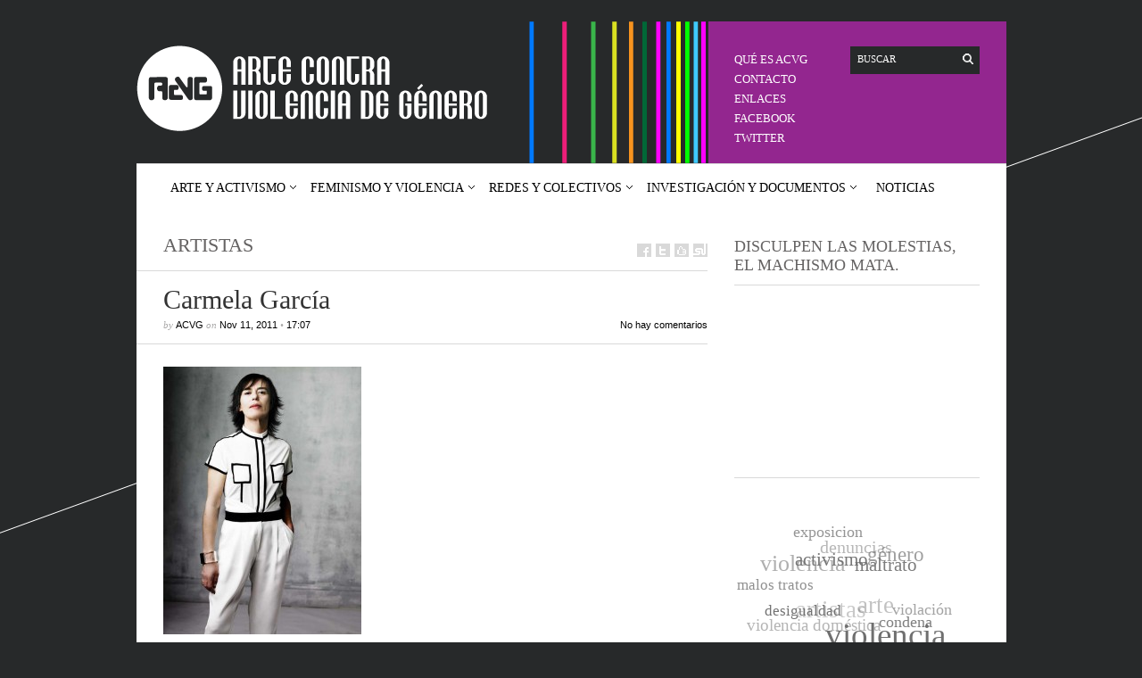

--- FILE ---
content_type: text/html; charset=UTF-8
request_url: https://artecontraviolenciadegenero.org/carmela-garcia/
body_size: 11271
content:
<!DOCTYPE html PUBLIC "-//W3C//DTD XHTML 1.1//EN" "http://www.w3.org/TR/xhtml11/DTD/xhtml11.dtd">
<html xmlns="http://www.w3.org/1999/xhtml" dir="ltr" xml:lang="es">
    <head>
        <meta http-equiv="Content-Type" content="text/html; charset=UTF-8" />
        <title>Carmela García | ACVG | Arte contra violencia de género</title>
        <meta http-equiv="Content-language" content="es" />
		<link rel="profile" href="http://gmpg.org/xfn/11" />
        <link rel="shortcut icon" href="https://artecontraviolenciadegenero.org/wp-content/themes/sight/images/favico.ico" type="image/x-icon" />
        <link rel="stylesheet" type="text/css" media="all" href="https://artecontraviolenciadegenero.org/wp-content/themes/sight/style.css" />
        <!--[if IE]><link rel="stylesheet" type="text/css" media="all" href="https://artecontraviolenciadegenero.org/wp-content/themes/sight/ie.css" /><![endif]-->
                <meta name='robots' content='max-image-preview:large' />
<link rel="alternate" type="application/rss+xml" title="ACVG | Arte contra violencia de género &raquo; Feed" href="https://artecontraviolenciadegenero.org/feed/" />
<link rel="alternate" type="application/rss+xml" title="ACVG | Arte contra violencia de género &raquo; Feed de los comentarios" href="https://artecontraviolenciadegenero.org/comments/feed/" />
<link rel="alternate" title="oEmbed (JSON)" type="application/json+oembed" href="https://artecontraviolenciadegenero.org/wp-json/oembed/1.0/embed?url=https%3A%2F%2Fartecontraviolenciadegenero.org%2Fcarmela-garcia%2F" />
<link rel="alternate" title="oEmbed (XML)" type="text/xml+oembed" href="https://artecontraviolenciadegenero.org/wp-json/oembed/1.0/embed?url=https%3A%2F%2Fartecontraviolenciadegenero.org%2Fcarmela-garcia%2F&#038;format=xml" />
<style id='wp-img-auto-sizes-contain-inline-css' type='text/css'>
img:is([sizes=auto i],[sizes^="auto," i]){contain-intrinsic-size:3000px 1500px}
/*# sourceURL=wp-img-auto-sizes-contain-inline-css */
</style>
<link rel='stylesheet' id='footenote_css-css' href='https://artecontraviolenciadegenero.org/wp-content/plugins/jquery-hover-footnotes/footnote-voodoo.css?ver=6.9' type='text/css' media='all' />
<link rel='stylesheet' id='wpfb-css' href='//artecontraviolenciadegenero.org/wp-content/uploads/wp-filebase.css?t=1551572364&#038;ver=3.4.4' type='text/css' media='all' />
<style id='wp-emoji-styles-inline-css' type='text/css'>

	img.wp-smiley, img.emoji {
		display: inline !important;
		border: none !important;
		box-shadow: none !important;
		height: 1em !important;
		width: 1em !important;
		margin: 0 0.07em !important;
		vertical-align: -0.1em !important;
		background: none !important;
		padding: 0 !important;
	}
/*# sourceURL=wp-emoji-styles-inline-css */
</style>
<link rel='stylesheet' id='wp-block-library-css' href='https://artecontraviolenciadegenero.org/wp-includes/css/dist/block-library/style.min.css?ver=6.9' type='text/css' media='all' />
<style id='classic-theme-styles-inline-css' type='text/css'>
/*! This file is auto-generated */
.wp-block-button__link{color:#fff;background-color:#32373c;border-radius:9999px;box-shadow:none;text-decoration:none;padding:calc(.667em + 2px) calc(1.333em + 2px);font-size:1.125em}.wp-block-file__button{background:#32373c;color:#fff;text-decoration:none}
/*# sourceURL=/wp-includes/css/classic-themes.min.css */
</style>
<style id='global-styles-inline-css' type='text/css'>
:root{--wp--preset--aspect-ratio--square: 1;--wp--preset--aspect-ratio--4-3: 4/3;--wp--preset--aspect-ratio--3-4: 3/4;--wp--preset--aspect-ratio--3-2: 3/2;--wp--preset--aspect-ratio--2-3: 2/3;--wp--preset--aspect-ratio--16-9: 16/9;--wp--preset--aspect-ratio--9-16: 9/16;--wp--preset--color--black: #000000;--wp--preset--color--cyan-bluish-gray: #abb8c3;--wp--preset--color--white: #ffffff;--wp--preset--color--pale-pink: #f78da7;--wp--preset--color--vivid-red: #cf2e2e;--wp--preset--color--luminous-vivid-orange: #ff6900;--wp--preset--color--luminous-vivid-amber: #fcb900;--wp--preset--color--light-green-cyan: #7bdcb5;--wp--preset--color--vivid-green-cyan: #00d084;--wp--preset--color--pale-cyan-blue: #8ed1fc;--wp--preset--color--vivid-cyan-blue: #0693e3;--wp--preset--color--vivid-purple: #9b51e0;--wp--preset--gradient--vivid-cyan-blue-to-vivid-purple: linear-gradient(135deg,rgb(6,147,227) 0%,rgb(155,81,224) 100%);--wp--preset--gradient--light-green-cyan-to-vivid-green-cyan: linear-gradient(135deg,rgb(122,220,180) 0%,rgb(0,208,130) 100%);--wp--preset--gradient--luminous-vivid-amber-to-luminous-vivid-orange: linear-gradient(135deg,rgb(252,185,0) 0%,rgb(255,105,0) 100%);--wp--preset--gradient--luminous-vivid-orange-to-vivid-red: linear-gradient(135deg,rgb(255,105,0) 0%,rgb(207,46,46) 100%);--wp--preset--gradient--very-light-gray-to-cyan-bluish-gray: linear-gradient(135deg,rgb(238,238,238) 0%,rgb(169,184,195) 100%);--wp--preset--gradient--cool-to-warm-spectrum: linear-gradient(135deg,rgb(74,234,220) 0%,rgb(151,120,209) 20%,rgb(207,42,186) 40%,rgb(238,44,130) 60%,rgb(251,105,98) 80%,rgb(254,248,76) 100%);--wp--preset--gradient--blush-light-purple: linear-gradient(135deg,rgb(255,206,236) 0%,rgb(152,150,240) 100%);--wp--preset--gradient--blush-bordeaux: linear-gradient(135deg,rgb(254,205,165) 0%,rgb(254,45,45) 50%,rgb(107,0,62) 100%);--wp--preset--gradient--luminous-dusk: linear-gradient(135deg,rgb(255,203,112) 0%,rgb(199,81,192) 50%,rgb(65,88,208) 100%);--wp--preset--gradient--pale-ocean: linear-gradient(135deg,rgb(255,245,203) 0%,rgb(182,227,212) 50%,rgb(51,167,181) 100%);--wp--preset--gradient--electric-grass: linear-gradient(135deg,rgb(202,248,128) 0%,rgb(113,206,126) 100%);--wp--preset--gradient--midnight: linear-gradient(135deg,rgb(2,3,129) 0%,rgb(40,116,252) 100%);--wp--preset--font-size--small: 13px;--wp--preset--font-size--medium: 20px;--wp--preset--font-size--large: 36px;--wp--preset--font-size--x-large: 42px;--wp--preset--spacing--20: 0.44rem;--wp--preset--spacing--30: 0.67rem;--wp--preset--spacing--40: 1rem;--wp--preset--spacing--50: 1.5rem;--wp--preset--spacing--60: 2.25rem;--wp--preset--spacing--70: 3.38rem;--wp--preset--spacing--80: 5.06rem;--wp--preset--shadow--natural: 6px 6px 9px rgba(0, 0, 0, 0.2);--wp--preset--shadow--deep: 12px 12px 50px rgba(0, 0, 0, 0.4);--wp--preset--shadow--sharp: 6px 6px 0px rgba(0, 0, 0, 0.2);--wp--preset--shadow--outlined: 6px 6px 0px -3px rgb(255, 255, 255), 6px 6px rgb(0, 0, 0);--wp--preset--shadow--crisp: 6px 6px 0px rgb(0, 0, 0);}:where(.is-layout-flex){gap: 0.5em;}:where(.is-layout-grid){gap: 0.5em;}body .is-layout-flex{display: flex;}.is-layout-flex{flex-wrap: wrap;align-items: center;}.is-layout-flex > :is(*, div){margin: 0;}body .is-layout-grid{display: grid;}.is-layout-grid > :is(*, div){margin: 0;}:where(.wp-block-columns.is-layout-flex){gap: 2em;}:where(.wp-block-columns.is-layout-grid){gap: 2em;}:where(.wp-block-post-template.is-layout-flex){gap: 1.25em;}:where(.wp-block-post-template.is-layout-grid){gap: 1.25em;}.has-black-color{color: var(--wp--preset--color--black) !important;}.has-cyan-bluish-gray-color{color: var(--wp--preset--color--cyan-bluish-gray) !important;}.has-white-color{color: var(--wp--preset--color--white) !important;}.has-pale-pink-color{color: var(--wp--preset--color--pale-pink) !important;}.has-vivid-red-color{color: var(--wp--preset--color--vivid-red) !important;}.has-luminous-vivid-orange-color{color: var(--wp--preset--color--luminous-vivid-orange) !important;}.has-luminous-vivid-amber-color{color: var(--wp--preset--color--luminous-vivid-amber) !important;}.has-light-green-cyan-color{color: var(--wp--preset--color--light-green-cyan) !important;}.has-vivid-green-cyan-color{color: var(--wp--preset--color--vivid-green-cyan) !important;}.has-pale-cyan-blue-color{color: var(--wp--preset--color--pale-cyan-blue) !important;}.has-vivid-cyan-blue-color{color: var(--wp--preset--color--vivid-cyan-blue) !important;}.has-vivid-purple-color{color: var(--wp--preset--color--vivid-purple) !important;}.has-black-background-color{background-color: var(--wp--preset--color--black) !important;}.has-cyan-bluish-gray-background-color{background-color: var(--wp--preset--color--cyan-bluish-gray) !important;}.has-white-background-color{background-color: var(--wp--preset--color--white) !important;}.has-pale-pink-background-color{background-color: var(--wp--preset--color--pale-pink) !important;}.has-vivid-red-background-color{background-color: var(--wp--preset--color--vivid-red) !important;}.has-luminous-vivid-orange-background-color{background-color: var(--wp--preset--color--luminous-vivid-orange) !important;}.has-luminous-vivid-amber-background-color{background-color: var(--wp--preset--color--luminous-vivid-amber) !important;}.has-light-green-cyan-background-color{background-color: var(--wp--preset--color--light-green-cyan) !important;}.has-vivid-green-cyan-background-color{background-color: var(--wp--preset--color--vivid-green-cyan) !important;}.has-pale-cyan-blue-background-color{background-color: var(--wp--preset--color--pale-cyan-blue) !important;}.has-vivid-cyan-blue-background-color{background-color: var(--wp--preset--color--vivid-cyan-blue) !important;}.has-vivid-purple-background-color{background-color: var(--wp--preset--color--vivid-purple) !important;}.has-black-border-color{border-color: var(--wp--preset--color--black) !important;}.has-cyan-bluish-gray-border-color{border-color: var(--wp--preset--color--cyan-bluish-gray) !important;}.has-white-border-color{border-color: var(--wp--preset--color--white) !important;}.has-pale-pink-border-color{border-color: var(--wp--preset--color--pale-pink) !important;}.has-vivid-red-border-color{border-color: var(--wp--preset--color--vivid-red) !important;}.has-luminous-vivid-orange-border-color{border-color: var(--wp--preset--color--luminous-vivid-orange) !important;}.has-luminous-vivid-amber-border-color{border-color: var(--wp--preset--color--luminous-vivid-amber) !important;}.has-light-green-cyan-border-color{border-color: var(--wp--preset--color--light-green-cyan) !important;}.has-vivid-green-cyan-border-color{border-color: var(--wp--preset--color--vivid-green-cyan) !important;}.has-pale-cyan-blue-border-color{border-color: var(--wp--preset--color--pale-cyan-blue) !important;}.has-vivid-cyan-blue-border-color{border-color: var(--wp--preset--color--vivid-cyan-blue) !important;}.has-vivid-purple-border-color{border-color: var(--wp--preset--color--vivid-purple) !important;}.has-vivid-cyan-blue-to-vivid-purple-gradient-background{background: var(--wp--preset--gradient--vivid-cyan-blue-to-vivid-purple) !important;}.has-light-green-cyan-to-vivid-green-cyan-gradient-background{background: var(--wp--preset--gradient--light-green-cyan-to-vivid-green-cyan) !important;}.has-luminous-vivid-amber-to-luminous-vivid-orange-gradient-background{background: var(--wp--preset--gradient--luminous-vivid-amber-to-luminous-vivid-orange) !important;}.has-luminous-vivid-orange-to-vivid-red-gradient-background{background: var(--wp--preset--gradient--luminous-vivid-orange-to-vivid-red) !important;}.has-very-light-gray-to-cyan-bluish-gray-gradient-background{background: var(--wp--preset--gradient--very-light-gray-to-cyan-bluish-gray) !important;}.has-cool-to-warm-spectrum-gradient-background{background: var(--wp--preset--gradient--cool-to-warm-spectrum) !important;}.has-blush-light-purple-gradient-background{background: var(--wp--preset--gradient--blush-light-purple) !important;}.has-blush-bordeaux-gradient-background{background: var(--wp--preset--gradient--blush-bordeaux) !important;}.has-luminous-dusk-gradient-background{background: var(--wp--preset--gradient--luminous-dusk) !important;}.has-pale-ocean-gradient-background{background: var(--wp--preset--gradient--pale-ocean) !important;}.has-electric-grass-gradient-background{background: var(--wp--preset--gradient--electric-grass) !important;}.has-midnight-gradient-background{background: var(--wp--preset--gradient--midnight) !important;}.has-small-font-size{font-size: var(--wp--preset--font-size--small) !important;}.has-medium-font-size{font-size: var(--wp--preset--font-size--medium) !important;}.has-large-font-size{font-size: var(--wp--preset--font-size--large) !important;}.has-x-large-font-size{font-size: var(--wp--preset--font-size--x-large) !important;}
:where(.wp-block-post-template.is-layout-flex){gap: 1.25em;}:where(.wp-block-post-template.is-layout-grid){gap: 1.25em;}
:where(.wp-block-term-template.is-layout-flex){gap: 1.25em;}:where(.wp-block-term-template.is-layout-grid){gap: 1.25em;}
:where(.wp-block-columns.is-layout-flex){gap: 2em;}:where(.wp-block-columns.is-layout-grid){gap: 2em;}
:root :where(.wp-block-pullquote){font-size: 1.5em;line-height: 1.6;}
/*# sourceURL=global-styles-inline-css */
</style>
<link rel='stylesheet' id='ap-front-css' href='https://artecontraviolenciadegenero.org/wp-content/plugins/alphabetic-pagination/css/front-style.css?ver=1769116102' type='text/css' media='all' />
<link rel='stylesheet' id='ap-mobile-css' href='https://artecontraviolenciadegenero.org/wp-content/plugins/alphabetic-pagination/css/mobile.css?ver=1769116102' type='text/css' media='all' />
<link rel='stylesheet' id='ye_dynamic-css' href='https://artecontraviolenciadegenero.org/wp-content/plugins/youtube-embed/css/main.min.css?ver=5.4' type='text/css' media='all' />
<link rel='stylesheet' id='wpr-text-animations-css-css' href='https://artecontraviolenciadegenero.org/wp-content/plugins/royal-elementor-addons/assets/css/lib/animations/text-animations.min.css?ver=1.7.1045' type='text/css' media='all' />
<link rel='stylesheet' id='wpr-addons-css-css' href='https://artecontraviolenciadegenero.org/wp-content/plugins/royal-elementor-addons/assets/css/frontend.min.css?ver=1.7.1045' type='text/css' media='all' />
<link rel='stylesheet' id='font-awesome-5-all-css' href='https://artecontraviolenciadegenero.org/wp-content/plugins/elementor/assets/lib/font-awesome/css/all.min.css?ver=1.7.1045' type='text/css' media='all' />
<link rel='stylesheet' id='wpcirrus-cloudStyle-css' href='https://artecontraviolenciadegenero.org/wp-content/plugins/wp-cirrus/cirrusCloud.css?ver=0.6.11' type='text/css' media='all' />
<link rel='stylesheet' id='wp-ui-css' href='https://artecontraviolenciadegenero.org/wp-content/plugins/wp-ui/css/wp-ui.css?ver=6.9' type='text/css' media='all' />
<link rel='stylesheet' id='wpui-light-css' href='https://artecontraviolenciadegenero.org/wp-content/plugins/wp-ui/css/themes/wpui-light.css?ver=6.9' type='text/css' media='all' />
<link rel='stylesheet' id='wpui-multiple-css' href='https://artecontraviolenciadegenero.org/wp-content/plugins/wp-ui/css/css.php?styles=wpui-light%7Cwpui-blue%7Cwpui-red%7Cwpui-green%7Cwpui-dark%7Cwpui-quark%7Cwpui-alma%7Cwpui-macish%7Cwpui-redmond%7Cwpui-sevin&#038;ver=6.9' type='text/css' media='all' />
<!--n2css--><!--n2js--><script type="text/javascript" data-cfasync="false" src="https://artecontraviolenciadegenero.org/wp-includes/js/jquery/jquery.min.js?ver=3.7.1" id="jquery-core-js"></script>
<script type="text/javascript" data-cfasync="false" src="https://artecontraviolenciadegenero.org/wp-includes/js/jquery/jquery-migrate.min.js?ver=3.4.1" id="jquery-migrate-js"></script>
<script type="text/javascript" src="https://artecontraviolenciadegenero.org/wp-content/plugins/jquery-hover-footnotes/footnote-voodoo.js?ver=6.9" id="footenote_js-js"></script>
<script type="text/javascript" src="https://artecontraviolenciadegenero.org/wp-content/plugins/wp-cirrus/wp_cirrus_gwt/wp_cirrus_gwt.nocache.js?ver=0.6.11" id="wpcirrus-cloudScript-js"></script>
<script type="text/javascript" src="https://artecontraviolenciadegenero.org/wp-content/themes/sight/js/jquery.cycle.all.min.js?ver=6.9" id="cycle-js"></script>
<script type="text/javascript" src="https://artecontraviolenciadegenero.org/wp-content/themes/sight/js/jquery.cookie.js?ver=6.9" id="cookie-js"></script>
<script type="text/javascript" src="https://artecontraviolenciadegenero.org/wp-content/themes/sight/js/script.js?ver=6.9" id="script-js"></script>
<script type="text/javascript" id="ap-front-js-extra">
/* <![CDATA[ */
var ap_object = {"ap_pro":"false","reset_theme":"dark","page_id":"167","ap_lang":"","ap_disable":""};
//# sourceURL=ap-front-js-extra
/* ]]> */
</script>
<script type="text/javascript" src="https://artecontraviolenciadegenero.org/wp-content/plugins/alphabetic-pagination/js/scripts.js?ver=6.9" id="ap-front-js"></script>
<script type="text/javascript" id="ap-front-js-after">
/* <![CDATA[ */

			jQuery(document).ready(function($) {
			    
			setTimeout(function(){	
			//console.log(".ap_pagination");
			if($(".ap_pagination").length){
			$(".ap_pagination").eq(0).show();
			} }, 1000);
			
			});
			
//# sourceURL=ap-front-js-after
/* ]]> */
</script>
<script type="text/javascript" src="https://artecontraviolenciadegenero.org/wp-content/plugins/alphabetic-pagination/js/jquery.blockUI.js?ver=6.9" id="jquery.blockUI-js"></script>
<script type="text/javascript" src="https://artecontraviolenciadegenero.org/wp-includes/js/jquery/ui/core.min.js?ver=1.13.3" id="jquery-ui-core-js"></script>
<script type="text/javascript" src="https://artecontraviolenciadegenero.org/wp-includes/js/jquery/ui/tabs.min.js?ver=1.13.3" id="jquery-ui-tabs-js"></script>
<script type="text/javascript" src="https://artecontraviolenciadegenero.org/wp-includes/js/jquery/ui/accordion.min.js?ver=1.13.3" id="jquery-ui-accordion-js"></script>
<script type="text/javascript" src="https://artecontraviolenciadegenero.org/wp-includes/js/jquery/ui/mouse.min.js?ver=1.13.3" id="jquery-ui-mouse-js"></script>
<script type="text/javascript" src="https://artecontraviolenciadegenero.org/wp-includes/js/jquery/ui/resizable.min.js?ver=1.13.3" id="jquery-ui-resizable-js"></script>
<script type="text/javascript" src="https://artecontraviolenciadegenero.org/wp-includes/js/jquery/ui/draggable.min.js?ver=1.13.3" id="jquery-ui-draggable-js"></script>
<script type="text/javascript" src="https://artecontraviolenciadegenero.org/wp-includes/js/jquery/ui/controlgroup.min.js?ver=1.13.3" id="jquery-ui-controlgroup-js"></script>
<script type="text/javascript" src="https://artecontraviolenciadegenero.org/wp-includes/js/jquery/ui/checkboxradio.min.js?ver=1.13.3" id="jquery-ui-checkboxradio-js"></script>
<script type="text/javascript" src="https://artecontraviolenciadegenero.org/wp-includes/js/jquery/ui/button.min.js?ver=1.13.3" id="jquery-ui-button-js"></script>
<script type="text/javascript" src="https://artecontraviolenciadegenero.org/wp-includes/js/jquery/ui/dialog.min.js?ver=1.13.3" id="jquery-ui-dialog-js"></script>
<script type="text/javascript" src="https://artecontraviolenciadegenero.org/wp-includes/js/jquery/ui/sortable.min.js?ver=1.13.3" id="jquery-ui-sortable-js"></script>
<script type="text/javascript" src="https://artecontraviolenciadegenero.org/?wpui-script=before&amp;ver=6.9" id="wpui-script-before-js"></script>
<script type="text/javascript" id="wp-ui-min-js-extra">
/* <![CDATA[ */
var wpUIOpts = {"wpUrl":"https://artecontraviolenciadegenero.org","pluginUrl":"https://artecontraviolenciadegenero.org/wp-content/plugins/wp-ui/","enableTabs":"on","enableAccordion":"on","enableSpoilers":"on","enableDialogs":"on","tabsEffect":"none","effectSpeed":"400","accordEffect":"none","alwaysRotate":"stop","tabsEvent":"click","collapsibleTabs":"off","accordEvent":"click","singleLineTabs":"off","accordAutoHeight":"on","accordCollapsible":"off","accordEasing":"false","mouseWheelTabs":"false","bottomNav":"on","tabPrevText":"Prev","tabNextText":"Next","spoilerShowText":"Click to show","spoilerHideText":"Click to hide","cookies":"on","hashChange":"on","docWriteFix":"on","linking_history":"on","misc_options":"hashing_timeout=1000"};
//# sourceURL=wp-ui-min-js-extra
/* ]]> */
</script>
<script type="text/javascript" src="https://artecontraviolenciadegenero.org/wp-content/plugins/wp-ui/js/wp-ui.js?ver=0.8.8" id="wp-ui-min-js"></script>
<link rel="https://api.w.org/" href="https://artecontraviolenciadegenero.org/wp-json/" /><link rel="alternate" title="JSON" type="application/json" href="https://artecontraviolenciadegenero.org/wp-json/wp/v2/posts/167" /><link rel="EditURI" type="application/rsd+xml" title="RSD" href="https://artecontraviolenciadegenero.org/xmlrpc.php?rsd" />
<meta name="generator" content="WordPress 6.9" />
<link rel="canonical" href="https://artecontraviolenciadegenero.org/carmela-garcia/" />
<link rel='shortlink' href='https://artecontraviolenciadegenero.org/?p=167' />
<script type="text/javascript">//<![CDATA[
  function external_links_in_new_windows_loop() {
    if (!document.links) {
      document.links = document.getElementsByTagName('a');
    }
    var change_link = false;
    var force = '';
    var ignore = '';

    for (var t=0; t<document.links.length; t++) {
      var all_links = document.links[t];
      change_link = false;
      
      if(document.links[t].hasAttribute('onClick') == false) {
        // forced if the address starts with http (or also https), but does not link to the current domain
        if(all_links.href.search(/^http/) != -1 && all_links.href.search('artecontraviolenciadegenero.org') == -1 && all_links.href.search(/^#/) == -1) {
          // console.log('Changed ' + all_links.href);
          change_link = true;
        }
          
        if(force != '' && all_links.href.search(force) != -1) {
          // forced
          // console.log('force ' + all_links.href);
          change_link = true;
        }
        
        if(ignore != '' && all_links.href.search(ignore) != -1) {
          // console.log('ignore ' + all_links.href);
          // ignored
          change_link = false;
        }

        if(change_link == true) {
          // console.log('Changed ' + all_links.href);
          document.links[t].setAttribute('onClick', 'javascript:window.open(\'' + all_links.href.replace(/'/g, '') + '\', \'_blank\', \'noopener\'); return false;');
          document.links[t].removeAttribute('target');
        }
      }
    }
  }
  
  // Load
  function external_links_in_new_windows_load(func)
  {  
    var oldonload = window.onload;
    if (typeof window.onload != 'function'){
      window.onload = func;
    } else {
      window.onload = function(){
        oldonload();
        func();
      }
    }
  }

  external_links_in_new_windows_load(external_links_in_new_windows_loop);
  //]]></script>

<meta name="generator" content="Elementor 3.34.1; features: additional_custom_breakpoints; settings: css_print_method-external, google_font-enabled, font_display-swap">
			<style>
				.e-con.e-parent:nth-of-type(n+4):not(.e-lazyloaded):not(.e-no-lazyload),
				.e-con.e-parent:nth-of-type(n+4):not(.e-lazyloaded):not(.e-no-lazyload) * {
					background-image: none !important;
				}
				@media screen and (max-height: 1024px) {
					.e-con.e-parent:nth-of-type(n+3):not(.e-lazyloaded):not(.e-no-lazyload),
					.e-con.e-parent:nth-of-type(n+3):not(.e-lazyloaded):not(.e-no-lazyload) * {
						background-image: none !important;
					}
				}
				@media screen and (max-height: 640px) {
					.e-con.e-parent:nth-of-type(n+2):not(.e-lazyloaded):not(.e-no-lazyload),
					.e-con.e-parent:nth-of-type(n+2):not(.e-lazyloaded):not(.e-no-lazyload) * {
						background-image: none !important;
					}
				}
			</style>
					<style type="text/css" id="wp-custom-css">
			body {word-break: break-word}

.sidebar {
	/*display:none;*/
}
#content {
	/*width:975px;*/
}
.viijornadas, .viiijornadas {
	color:#fff;
	background-color:#BA3A36;
	padding-top:3px;
	padding-bottom:3px;
}
.viijornadas2 {
	color:#fff;
	background-color:#78909C;
	padding-top:4px;
	padding-bottom:4px;
}
.viijornadas3 {
	background-color:#FFD966;
	padding-top:4px;
	padding-bottom:4px;
}

.post-5326 hr {
	margin-top:25px;
	margin-right:80%;
}
.rpwe-block a {
    display: inline !important;
    text-decoration: none;
    font-size: 20px;
}
#post-5702 .post-author a {
	/*display:none;*/
}
.entry .post-meta span, .entry .post-meta a {
	/*display:none;*/
    color: #000;
    text-decoration: none;
    font-family: Helvetica, Arial, sans-serif;
    font-style: normal;
}
.elementor-5702 .elementor-element.elementor-element-f1c1715 .elementor-heading-title {
    font-size: 30px;
color: #333;
font-weight: normal;
    font-style: normal;
    margin-bottom: 5px;
	margin-left:20px;
}
.elementor-5702 .elementor-element.elementor-element-0c2f695 .wpr-grid-filters { 
    display: none;
    text-align: center;
    margin-bottom: 5px;
    padding: 0px 0px 0px 0px;
}
.es-field-label {
	font-size:15px;
}
#ifd7, #i4x6 {
	color:#93268F;
	
}
.footer {
    background-color: #fff;
    text-decoration: none;
	    height: 60px;
    border-top: 1px solid #d9d9d9;
    padding: 20px 30px 0;
	width: 915px;
    background: #fff;
    margin: 0 auto;
align-content

}
p.copyright {
    float: left;
    color: #a19d9d;
}
.footer a {
    color: #000;
    text-decoration: none;
}		</style>
		<style id="wpr_lightbox_styles">
				.lg-backdrop {
					background-color: rgba(0,0,0,0.6) !important;
				}
				.lg-toolbar,
				.lg-dropdown {
					background-color: rgba(0,0,0,0.8) !important;
				}
				.lg-dropdown:after {
					border-bottom-color: rgba(0,0,0,0.8) !important;
				}
				.lg-sub-html {
					background-color: rgba(0,0,0,0.8) !important;
				}
				.lg-thumb-outer,
				.lg-progress-bar {
					background-color: #444444 !important;
				}
				.lg-progress {
					background-color: #a90707 !important;
				}
				.lg-icon {
					color: #efefef !important;
					font-size: 20px !important;
				}
				.lg-icon.lg-toogle-thumb {
					font-size: 24px !important;
				}
				.lg-icon:hover,
				.lg-dropdown-text:hover {
					color: #ffffff !important;
				}
				.lg-sub-html,
				.lg-dropdown-text {
					color: #efefef !important;
					font-size: 14px !important;
				}
				#lg-counter {
					color: #efefef !important;
					font-size: 14px !important;
				}
				.lg-prev,
				.lg-next {
					font-size: 35px !important;
				}

				/* Defaults */
				.lg-icon {
				background-color: transparent !important;
				}

				#lg-counter {
				opacity: 0.9;
				}

				.lg-thumb-outer {
				padding: 0 10px;
				}

				.lg-thumb-item {
				border-radius: 0 !important;
				border: none !important;
				opacity: 0.5;
				}

				.lg-thumb-item.active {
					opacity: 1;
				}
	         </style>        	</head>
	<body >
        <div class="wrapper">

            <div class="header clear">
                <div class="logo">
                    <a href="https://artecontraviolenciadegenero.org"><img src="https://artecontraviolenciadegenero.org//wp-content/uploads/2012/09/cabecera.png" alt="ACVG | Arte contra violencia de género"/></a>
                </div>

                
                <div class="search">
    <form method="get" id="searchform" action="https://artecontraviolenciadegenero.org">
        <fieldset>
            <input name="s" type="text" onfocus="if(this.value=='Buscar') this.value='';" onblur="if(this.value=='') this.value='Buscar';" value="Buscar" />
            <button type="submit"></button>
        </fieldset>
    </form>
</div>
                <div class="menu"><ul id="menu-top-menu" class=""><li id="menu-item-2058" class="menu-item menu-item-type-post_type menu-item-object-page menu-item-2058"><a href="https://artecontraviolenciadegenero.org/que-es-acvg/">QUÉ ES ACVG</a></li>
<li id="menu-item-2747" class="menu-item menu-item-type-post_type menu-item-object-page menu-item-2747"><a href="https://artecontraviolenciadegenero.org/contacto/">CONTACTO</a></li>
<li id="menu-item-2459" class="menu-item menu-item-type-post_type menu-item-object-page menu-item-2459"><a href="https://artecontraviolenciadegenero.org/enlaces-2/">Enlaces</a></li>
<li id="menu-item-2404" class="menu-item menu-item-type-custom menu-item-object-custom menu-item-2404"><a href="http://www.facebook.com/ArteContraViolenciaGenero">Facebook</a></li>
<li id="menu-item-2442" class="menu-item menu-item-type-custom menu-item-object-custom menu-item-2442"><a href="https://twitter.com/ArteCViolencia">Twitter</a></li>
</ul></div>
            </div>

            <div class="nav"><ul id="dd" class="dd"><li id="menu-item-2812" class="menu-item menu-item-type-custom menu-item-object-custom menu-item-has-children parent menu-item-2812"><a>Arte y activismo</a>
<ul class="sub-menu">
	<li id="menu-item-5897" class="menu-item menu-item-type-custom menu-item-object-custom menu-item-5897"><a href="https://artecontraviolenciadegenero.org/artistas-y-colectivos-acvg/">Artistas y Colectivos</a></li>
	<li id="menu-item-2734" class="menu-item menu-item-type-taxonomy menu-item-object-category menu-item-2734"><a href="https://artecontraviolenciadegenero.org/category/arte-2/exposiciones/">Exposiciones</a></li>
	<li id="menu-item-2739" class="menu-item menu-item-type-taxonomy menu-item-object-category menu-item-2739"><a href="https://artecontraviolenciadegenero.org/category/arte-2/proyectos/">Proyectos</a></li>
	<li id="menu-item-2737" class="menu-item menu-item-type-taxonomy menu-item-object-category menu-item-2737"><a href="https://artecontraviolenciadegenero.org/category/arte-2/definiciones-arte-2/">Definiciones</a></li>
</ul>
</li>
<li id="menu-item-2800" class="menu-item menu-item-type-custom menu-item-object-custom menu-item-has-children parent menu-item-2800"><a>Feminismo y violencia</a>
<ul class="sub-menu">
	<li id="menu-item-3763" class="menu-item menu-item-type-taxonomy menu-item-object-category menu-item-3763"><a href="https://artecontraviolenciadegenero.org/category/feminismo-y-violencia/tipos_feminismo/">Tipos</a></li>
	<li id="menu-item-2743" class="menu-item menu-item-type-post_type menu-item-object-page menu-item-2743"><a href="https://artecontraviolenciadegenero.org/causas/">Causas</a></li>
	<li id="menu-item-3781" class="menu-item menu-item-type-taxonomy menu-item-object-category menu-item-3781"><a href="https://artecontraviolenciadegenero.org/category/investigacion-documentos/legislacion-investigacion-documentos/">Legislación</a></li>
</ul>
</li>
<li id="menu-item-2806" class="menu-item menu-item-type-custom menu-item-object-custom menu-item-has-children parent menu-item-2806"><a>Redes y colectivos</a>
<ul class="sub-menu">
	<li id="menu-item-3742" class="menu-item menu-item-type-taxonomy menu-item-object-category menu-item-3742"><a href="https://artecontraviolenciadegenero.org/category/plataformas-entidades-y-asociaciones/plataformas_e_a/">Plataformas</a></li>
	<li id="menu-item-3764" class="menu-item menu-item-type-taxonomy menu-item-object-category menu-item-3764"><a href="https://artecontraviolenciadegenero.org/category/plataformas-entidades-y-asociaciones/entidades-plataformas-entidades-y-asociaciones/">Entidades</a></li>
	<li id="menu-item-3774" class="menu-item menu-item-type-taxonomy menu-item-object-category menu-item-3774"><a href="https://artecontraviolenciadegenero.org/category/plataformas-entidades-y-asociaciones/asociaciones/">Asociaciones</a></li>
</ul>
</li>
<li id="menu-item-2807" class="menu-item menu-item-type-custom menu-item-object-custom menu-item-has-children parent menu-item-2807"><a>Investigación y documentos</a>
<ul class="sub-menu">
	<li id="menu-item-2740" class="menu-item menu-item-type-post_type menu-item-object-page menu-item-2740"><a href="https://artecontraviolenciadegenero.org/investigacion/">Investigación</a></li>
	<li id="menu-item-2742" class="menu-item menu-item-type-post_type menu-item-object-page menu-item-2742"><a href="https://artecontraviolenciadegenero.org/legislacion/">Legislación</a></li>
	<li id="menu-item-2725" class="menu-item menu-item-type-taxonomy menu-item-object-category menu-item-2725"><a href="https://artecontraviolenciadegenero.org/category/investigacion-documentos/prensa/">Prensa</a></li>
	<li id="menu-item-2726" class="menu-item menu-item-type-taxonomy menu-item-object-category menu-item-2726"><a href="https://artecontraviolenciadegenero.org/category/investigacion-documentos/tv/">TV</a></li>
	<li id="menu-item-2801" class="menu-item menu-item-type-custom menu-item-object-custom menu-item-2801"><a href="https://artecontraviolenciadegenero.org/?p=2337">Proyectos educativos</a></li>
	<li id="menu-item-2735" class="menu-item menu-item-type-taxonomy menu-item-object-category menu-item-2735"><a href="https://artecontraviolenciadegenero.org/category/bibliografia/">Bibliografía</a></li>
</ul>
</li>
<li id="menu-item-2448" class="menu-item menu-item-type-taxonomy menu-item-object-category menu-item-2448"><a href="https://artecontraviolenciadegenero.org/category/noticias/">Noticias</a></li>
</ul></div>
            
            <!-- Container -->
            <div id="container" class="clear">
                <!-- Content -->
                <div id="content">

            
        <div class="content-title">
            <a href="https://artecontraviolenciadegenero.org/category/arte-2/artistas/" rel="category tag">Artistas</a>            <a href="http://facebook.com/share.php?u=https://artecontraviolenciadegenero.org/carmela-garcia/&amp;t=Carmela+Garc%C3%ADa" target="_blank" class="f" title="Share on Facebook"></a>
            <a href="http://twitter.com/home?status=Carmela García https://tinyurl.com/253pur48" target="_blank" class="t" title="Spread the word on Twitter"></a>
            <a href="http://digg.com/submit?phase=2&amp;url=https://artecontraviolenciadegenero.org/carmela-garcia/&amp;title=Carmela García" target="_blank" class="di" title="Bookmark on Del.icio.us"></a>
            <a href="http://stumbleupon.com/submit?url=https://artecontraviolenciadegenero.org/carmela-garcia/&amp;title=Carmela+Garc%C3%ADa" target="_blank" class="su" title="Share on StumbleUpon"></a>
        </div>

        <div class="entry">
            <div class="single clear post-167 post type-post status-publish format-standard has-post-thumbnail hentry category-artistas" id="post_167">
                <div class="post-meta">
                    <h1>Carmela García</h1>
                    by <span class="post-author"><a href="https://artecontraviolenciadegenero.org/author/acvg/" title="Posts by acvg">acvg</a></span> on <span
                        class="post-date">Nov 11, 2011</span> &bull; <span>17:07</span> <a
                        href="#comments" class="post-comms">No hay comentarios</a></div>
                <div class="post-content"><p><a href="https://artecontraviolenciadegenero.org/wp-content/uploads/Carmela-Garcia-a.jpg"><img fetchpriority="high" decoding="async" title="Carmela Garcia a" src="https://artecontraviolenciadegenero.org/wp-content/uploads/Carmela-Garcia-a-222x300.jpg" alt="" width="222" height="300" /></a></p>
<p>Lanzarote, 1964</p>
<p>Reconocida fotógrafa española, es la artista canaria con mayor proyección internacional de la última década. Sus fotografías giran alrededor del género y la identidad además de poseer una fuerte carga narrativa y contienen una profunda reflexión sobre el mundo de las mujeres. En su representación de un mundo idealizado, los hombres están ausentes y reivindica un discurso femenino autónomo, ajeno a la tradicional mirada masculina; un discurso abierto a la vez que autónomo.</p>
<p><a href="http://www.carmelagarcia.com/main.html">http://www.carmelagarcia.com/main.html</a></p>
<p><a href="http://musac.es/index.php?ref=59400">http://musac.es/index.php?ref=59400</a></p>
<p><a href="http://www.picassomio.es/carmela-garcia.html">http://www.picassomio.es/carmela-garcia.html</a></p>
<p><a href="http://musac.fiberfib.com/carmela-garcia/">http://musac.fiberfib.com/carmela-garcia/</a></p>
<p><a href="https://artecontraviolenciadegenero.org/wp-content/uploads/chicas.jpg"><img decoding="async" class="alignnone size-medium wp-image-1136" title="chicas" src="https://artecontraviolenciadegenero.org/wp-content/uploads/chicas-300x239.jpg" alt="" width="300" height="239" /></a><a href="https://artecontraviolenciadegenero.org/wp-content/uploads/Carmela-Garcia.jpg"><img decoding="async" class="alignnone size-medium wp-image-1135" title="Carmela Garcia" src="https://artecontraviolenciadegenero.org/wp-content/uploads/Carmela-Garcia-300x168.jpg" alt="" width="300" height="168" /></a><a href="https://artecontraviolenciadegenero.org/wp-content/uploads/Mujeres-voladoras.jpg"><img loading="lazy" decoding="async" class="alignnone size-medium wp-image-1137" title="Mujeres voladoras" src="https://artecontraviolenciadegenero.org/wp-content/uploads/Mujeres-voladoras-300x200.jpg" alt="" width="300" height="200" /></a></p>
<div style="clear:both;"></div></div>
                <div class="post-footer"></div>
            </div>
           
        </div>

            


<!-- #comments -->
            </div>
            <!-- /Content -->

            <div class="sidebar">
    <div id="text-3" class="widget_text widget"><h3>DISCULPEN LAS MOLESTIAS, EL MACHISMO MATA.</h3><div class="widget-body clear">			<div class="textwidget"><iframe src="https://www.youtube.com/embed/VfTRGhfqMc8" frameborder="0" allowfullscreen="allowfullscreen"></iframe></div>
		</div></div><div id="wpcirrus" class="wpcirrusWidgetInit widget"><h3></h3><div class="widget-body clear">	<script type="text/javascript">
		var wpcirrusRadiuscirrusCloudWidget = 0;
		var wpcirrusRefreshratecirrusCloudWidget = 40;
		var wpcirrusFontColorcirrusCloudWidget = '#6f6f6f';var wpcirrusBackgroundColorcirrusCloudWidget;	</script>
	<div style="position: relative; height: 275px; width: 275px;"  id="cirrusCloudWidget">
		<a href="https://artecontraviolenciadegenero.org/tag/exposicion/" class="tag-cloud-link tag-link-279 tag-link-position-1" style="font-size: 13.472440944882pt;" aria-label="exposicion (11 elementos)">exposicion</a>
<a href="https://artecontraviolenciadegenero.org/tag/activismo-2/" class="tag-cloud-link tag-link-59 tag-link-position-2" style="font-size: 15.834645669291pt;" aria-label="activismo (18 elementos)">activismo</a>
<a href="https://artecontraviolenciadegenero.org/tag/maltrato/" class="tag-cloud-link tag-link-148 tag-link-position-3" style="font-size: 15.59842519685pt;" aria-label="maltrato (17 elementos)">maltrato</a>
<a href="https://artecontraviolenciadegenero.org/tag/genero/" class="tag-cloud-link tag-link-283 tag-link-position-4" style="font-size: 17.370078740157pt;" aria-label="género (25 elementos)">género</a>
<a href="https://artecontraviolenciadegenero.org/tag/denuncias/" class="tag-cloud-link tag-link-88 tag-link-position-5" style="font-size: 15.244094488189pt;" aria-label="denuncias (16 elementos)">denuncias</a>
<a href="https://artecontraviolenciadegenero.org/tag/violencia/" class="tag-cloud-link tag-link-43 tag-link-position-6" style="font-size: 19.141732283465pt;" aria-label="violencia (35 elementos)">violencia</a>
<a href="https://artecontraviolenciadegenero.org/tag/malos-tratos/" class="tag-cloud-link tag-link-145 tag-link-position-7" style="font-size: 13pt;" aria-label="malos tratos (10 elementos)">malos tratos</a>
<a href="https://artecontraviolenciadegenero.org/tag/desigualdad/" class="tag-cloud-link tag-link-91 tag-link-position-8" style="font-size: 13pt;" aria-label="desigualdad (10 elementos)">desigualdad</a>
<a href="https://artecontraviolenciadegenero.org/tag/violencia-de-genero-2/" class="tag-cloud-link tag-link-223 tag-link-position-9" style="font-size: 28pt;" aria-label="violencia de género (201 elementos)">violencia de género</a>
<a href="https://artecontraviolenciadegenero.org/tag/condena/" class="tag-cloud-link tag-link-83 tag-link-position-10" style="font-size: 13.826771653543pt;" aria-label="condena (12 elementos)">condena</a>
<a href="https://artecontraviolenciadegenero.org/tag/violacion/" class="tag-cloud-link tag-link-219 tag-link-position-11" style="font-size: 13.826771653543pt;" aria-label="violación (12 elementos)">violación</a>
<a href="https://artecontraviolenciadegenero.org/tag/arte-3/" class="tag-cloud-link tag-link-255 tag-link-position-12" style="font-size: 20.55905511811pt;" aria-label="arte (47 elementos)">arte</a>
<a href="https://artecontraviolenciadegenero.org/tag/artistas-2/" class="tag-cloud-link tag-link-37 tag-link-position-13" style="font-size: 20.086614173228pt;" aria-label="artistas (43 elementos)">artistas</a>
<a href="https://artecontraviolenciadegenero.org/tag/violencia-domestica/" class="tag-cloud-link tag-link-224 tag-link-position-14" style="font-size: 14.299212598425pt;" aria-label="violencia doméstica (13 elementos)">violencia doméstica</a>
<a href="https://artecontraviolenciadegenero.org/tag/mujeres/" class="tag-cloud-link tag-link-164 tag-link-position-15" style="font-size: 14.889763779528pt;" aria-label="mujeres (15 elementos)">mujeres</a>
<a href="https://artecontraviolenciadegenero.org/tag/machismo/" class="tag-cloud-link tag-link-142 tag-link-position-16" style="font-size: 17.606299212598pt;" aria-label="machismo (26 elementos)">machismo</a>
<a href="https://artecontraviolenciadegenero.org/tag/feminicidio/" class="tag-cloud-link tag-link-106 tag-link-position-17" style="font-size: 17.842519685039pt;" aria-label="feminicidio (27 elementos)">feminicidio</a>
<a href="https://artecontraviolenciadegenero.org/tag/feminismo-2/" class="tag-cloud-link tag-link-107 tag-link-position-18" style="font-size: 19.968503937008pt;" aria-label="feminismo (42 elementos)">feminismo</a>
<a href="https://artecontraviolenciadegenero.org/tag/violencia-machista/" class="tag-cloud-link tag-link-226 tag-link-position-19" style="font-size: 18.551181102362pt;" aria-label="violencia machista (31 elementos)">violencia machista</a>
<a href="https://artecontraviolenciadegenero.org/tag/igualdad/" class="tag-cloud-link tag-link-117 tag-link-position-20" style="font-size: 18.196850393701pt;" aria-label="igualdad (29 elementos)">igualdad</a>	</div>
	</div></div><div id="text-7" class="widget_text widget"><h3>VIII JORNADA DE ARTE Y ACTIVISMO CONTRA LA VIOLENCIA DE GÉNERO.</h3><div class="widget-body clear">			<div class="textwidget"><p><strong>Mujeres, Cuerpos y Territorios. Miradas desde la Economía Feminista y Ecofeminismo.</p>
<a href="https://artecontraviolenciadegenero.org/viii-jornada-de-arte-y-activismo-contra-la-violencia-de-genero/"><img src="https://artecontraviolenciadegenero.org/wp-content/uploads/2023/11/VIII-jornada-programa001.jpg" width="275"/></a>
<p style="text-align:center;margin-top:15px;color:#cb182f;"><a style="color:#AD1F4A;" href="https://artecontraviolenciadegenero.org/viii-jornada-de-arte-y-activismo-contra-la-violencia-de-genero/"><strong>PROGRAMA</strong></a></p>
<p style="text-align:center;margin-top:15px;color:#cb182f;"><a style="color:#AD1F4A;" target="_blank" href="https://artecontraviolenciadegenero.org/video-viii-jornada-sobre-arte-y-activismo-contra-la-violencia-de-genero/"><strong>VER VIDEO VIII JORNADA </strong></a></p>

</div>
		</div></div><div id="text-2" class="widget_text widget"><h3>Web financiada por:</h3><div class="widget-body clear">			<div class="textwidget"><a href="https://www.ciencia.gob.es"><img src="https://artecontraviolenciadegenero.org/wp-content/uploads/2022/11/Logotipo_del_Ministerio_de_Ciencia_e_Innovacion.png" width="275"/></a></div>
		</div></div></div>
            </div>
            <!-- /Container -->

            <div class="footer">
                <p class="copyright">&copy; 2012 <a href="https://artecontraviolenciadegenero.org">ACVG | Arte contra violencia de género</a>. All Rights Reserved.
                <p class="credits">Designed by <a href="http://srpulpo.com">SrPulpo</a></p>
            </div>
        </div>
        <!-- Page generated: 0,550 s, 231 queries -->
        <script type="speculationrules">
{"prefetch":[{"source":"document","where":{"and":[{"href_matches":"/*"},{"not":{"href_matches":["/wp-*.php","/wp-admin/*","/wp-content/uploads/*","/wp-content/*","/wp-content/plugins/*","/wp-content/themes/sight/*","/*\\?(.+)"]}},{"not":{"selector_matches":"a[rel~=\"nofollow\"]"}},{"not":{"selector_matches":".no-prefetch, .no-prefetch a"}}]},"eagerness":"conservative"}]}
</script>
			<script>
				const lazyloadRunObserver = () => {
					const lazyloadBackgrounds = document.querySelectorAll( `.e-con.e-parent:not(.e-lazyloaded)` );
					const lazyloadBackgroundObserver = new IntersectionObserver( ( entries ) => {
						entries.forEach( ( entry ) => {
							if ( entry.isIntersecting ) {
								let lazyloadBackground = entry.target;
								if( lazyloadBackground ) {
									lazyloadBackground.classList.add( 'e-lazyloaded' );
								}
								lazyloadBackgroundObserver.unobserve( entry.target );
							}
						});
					}, { rootMargin: '200px 0px 200px 0px' } );
					lazyloadBackgrounds.forEach( ( lazyloadBackground ) => {
						lazyloadBackgroundObserver.observe( lazyloadBackground );
					} );
				};
				const events = [
					'DOMContentLoaded',
					'elementor/lazyload/observe',
				];
				events.forEach( ( event ) => {
					document.addEventListener( event, lazyloadRunObserver );
				} );
			</script>
			<script type="text/javascript" src="https://artecontraviolenciadegenero.org/wp-includes/js/comment-reply.min.js?ver=6.9" id="comment-reply-js" async="async" data-wp-strategy="async" fetchpriority="low"></script>
<script type="text/javascript" src="https://artecontraviolenciadegenero.org/wp-content/plugins/royal-elementor-addons/assets/js/lib/particles/particles.js?ver=3.0.6" id="wpr-particles-js"></script>
<script type="text/javascript" src="https://artecontraviolenciadegenero.org/wp-content/plugins/royal-elementor-addons/assets/js/lib/jarallax/jarallax.min.js?ver=1.12.7" id="wpr-jarallax-js"></script>
<script type="text/javascript" src="https://artecontraviolenciadegenero.org/wp-content/plugins/royal-elementor-addons/assets/js/lib/parallax/parallax.min.js?ver=1.0" id="wpr-parallax-hover-js"></script>
<script id="wp-emoji-settings" type="application/json">
{"baseUrl":"https://s.w.org/images/core/emoji/17.0.2/72x72/","ext":".png","svgUrl":"https://s.w.org/images/core/emoji/17.0.2/svg/","svgExt":".svg","source":{"concatemoji":"https://artecontraviolenciadegenero.org/wp-includes/js/wp-emoji-release.min.js?ver=6.9"}}
</script>
<script type="module">
/* <![CDATA[ */
/*! This file is auto-generated */
const a=JSON.parse(document.getElementById("wp-emoji-settings").textContent),o=(window._wpemojiSettings=a,"wpEmojiSettingsSupports"),s=["flag","emoji"];function i(e){try{var t={supportTests:e,timestamp:(new Date).valueOf()};sessionStorage.setItem(o,JSON.stringify(t))}catch(e){}}function c(e,t,n){e.clearRect(0,0,e.canvas.width,e.canvas.height),e.fillText(t,0,0);t=new Uint32Array(e.getImageData(0,0,e.canvas.width,e.canvas.height).data);e.clearRect(0,0,e.canvas.width,e.canvas.height),e.fillText(n,0,0);const a=new Uint32Array(e.getImageData(0,0,e.canvas.width,e.canvas.height).data);return t.every((e,t)=>e===a[t])}function p(e,t){e.clearRect(0,0,e.canvas.width,e.canvas.height),e.fillText(t,0,0);var n=e.getImageData(16,16,1,1);for(let e=0;e<n.data.length;e++)if(0!==n.data[e])return!1;return!0}function u(e,t,n,a){switch(t){case"flag":return n(e,"\ud83c\udff3\ufe0f\u200d\u26a7\ufe0f","\ud83c\udff3\ufe0f\u200b\u26a7\ufe0f")?!1:!n(e,"\ud83c\udde8\ud83c\uddf6","\ud83c\udde8\u200b\ud83c\uddf6")&&!n(e,"\ud83c\udff4\udb40\udc67\udb40\udc62\udb40\udc65\udb40\udc6e\udb40\udc67\udb40\udc7f","\ud83c\udff4\u200b\udb40\udc67\u200b\udb40\udc62\u200b\udb40\udc65\u200b\udb40\udc6e\u200b\udb40\udc67\u200b\udb40\udc7f");case"emoji":return!a(e,"\ud83e\u1fac8")}return!1}function f(e,t,n,a){let r;const o=(r="undefined"!=typeof WorkerGlobalScope&&self instanceof WorkerGlobalScope?new OffscreenCanvas(300,150):document.createElement("canvas")).getContext("2d",{willReadFrequently:!0}),s=(o.textBaseline="top",o.font="600 32px Arial",{});return e.forEach(e=>{s[e]=t(o,e,n,a)}),s}function r(e){var t=document.createElement("script");t.src=e,t.defer=!0,document.head.appendChild(t)}a.supports={everything:!0,everythingExceptFlag:!0},new Promise(t=>{let n=function(){try{var e=JSON.parse(sessionStorage.getItem(o));if("object"==typeof e&&"number"==typeof e.timestamp&&(new Date).valueOf()<e.timestamp+604800&&"object"==typeof e.supportTests)return e.supportTests}catch(e){}return null}();if(!n){if("undefined"!=typeof Worker&&"undefined"!=typeof OffscreenCanvas&&"undefined"!=typeof URL&&URL.createObjectURL&&"undefined"!=typeof Blob)try{var e="postMessage("+f.toString()+"("+[JSON.stringify(s),u.toString(),c.toString(),p.toString()].join(",")+"));",a=new Blob([e],{type:"text/javascript"});const r=new Worker(URL.createObjectURL(a),{name:"wpTestEmojiSupports"});return void(r.onmessage=e=>{i(n=e.data),r.terminate(),t(n)})}catch(e){}i(n=f(s,u,c,p))}t(n)}).then(e=>{for(const n in e)a.supports[n]=e[n],a.supports.everything=a.supports.everything&&a.supports[n],"flag"!==n&&(a.supports.everythingExceptFlag=a.supports.everythingExceptFlag&&a.supports[n]);var t;a.supports.everythingExceptFlag=a.supports.everythingExceptFlag&&!a.supports.flag,a.supports.everything||((t=a.source||{}).concatemoji?r(t.concatemoji):t.wpemoji&&t.twemoji&&(r(t.twemoji),r(t.wpemoji)))});
//# sourceURL=https://artecontraviolenciadegenero.org/wp-includes/js/wp-emoji-loader.min.js
/* ]]> */
</script>

        <script type="text/javascript">

  var _gaq = _gaq || [];
  _gaq.push(['_setAccount', 'UA-36097787-1']);
  _gaq.push(['_trackPageview']);

  (function() {
    var ga = document.createElement('script'); ga.type = 'text/javascript'; ga.async = true;
    ga.src = ('https:' == document.location.protocol ? 'https://ssl' : 'http://www') + '.google-analytics.com/ga.js';
    var s = document.getElementsByTagName('script')[0]; s.parentNode.insertBefore(ga, s);
  })();

</script>
	</body>
</html>

--- FILE ---
content_type: text/css
request_url: https://artecontraviolenciadegenero.org/wp-content/uploads/wp-filebase.css?t=1551572364&ver=3.4.4
body_size: 253
content:
.wpfilebase-attachment {
	border: 2px solid #666;
	color: #333;
	padding: 4px;
	margin: 10px;
	text-align: left;
	background-color: #ddd;
	background-image: url('images/down.png');
	background-repeat: no-repeat;
	background-position: top right;
	vertical-align: middle;
	width: 580px;
	line-height: normal;
	-moz-border-radius: 3px;
	-khtml-border-radius: 3px;
	-webkit-border-radius: 3px;
	border-radius: 3px;
}

.wpfilebase-attachment-cat {
	background-image: none;
}

.wpfilebase-fileicon { float: left; }

.wpfilebase-fileicon img {
	margin: 2px 0 2px 2px;
	padding: 2px;
	background-color: #FFF;
	border: 1px solid #999;
}

.wpfilebase-attachment .wpfilebase-rightcol { float: left; }

.wpfilebase-filetitle {
	float: left;
	font-size: 10px;
	margin: 0 0 4px 8px;
	height: 40px;
}

.wpfilebase-filetitle a { font-size: 16px; }

.wpfilebase-filetitle a.wpfilebase-postlink { font-size: 10px; }

.wpfilebase-fileinfo {
	float: right;
	text-align: left;
	font-size: 10px;
	margin: 0 3px 0 auto;
}

.wpfilebase-filedetails {
	clear: both;
	font-size: 12px;
	width: 250px;
	margin: 0 -50px 0 0;
	padding: 0;
}

.wpfilebase-filedetails table, .wpfilebase-filedetails table tr, .wpfilebase-filedetails table tr th, .wpfilebase-filedetails table tr td {
	border: none;
	border-collapse: collapse;
}

.wpfilebase-filedetails table {
	width: 100%;
}

.wpfilebase-filedetails td {
	padding: 0 0 6px 4px;
}

.wpfilebase-filedetails table th {
	vertical-align: top;
	font-size: 10px;
}

.wpfilebase-catselect {
	width: 100%;
}

#wpfb-credits {
	margin: 0 auto 2px auto;
	text-align: center;
}
